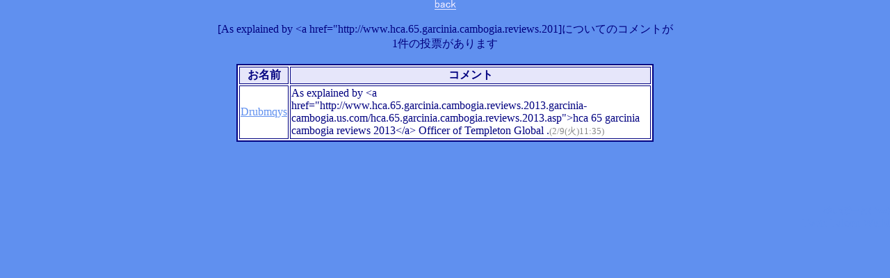

--- FILE ---
content_type: text/html
request_url: http://park10.wakwak.com/~ayakokk/cgi-bin/ranking/fvote_b/fvote.cgi?detail=As+explained+by+%26lt%3Ba+href%3D%26quot%3Bhttp%3A%2F%2Fwww.hca.65.garcinia.cambogia.reviews.201
body_size: 1387
content:
<HTML><HEAD>
<META HTTP-EQUIV="Content-type" CONTENT="text/html; charset=x-sjis">
<TITLE>派遣の人***派遣会社ランキング Best</TITLE>

</HEAD>
<body leftmargin="0" topmargin="0" bgcolor=#6090ef text=#000080 link=#6090ef vlink=#483d8b alink=#FFAAAA><center>

<!-- 上部 -->

<A HREF="./fvote.cgi?"><img src="http://park10.wakwak.com/~ayakokk/haken/vote/back.png" border="0"></A><BR><BR>
<FONT SIZE="3">[As explained by &lt;a href=&quot;http://www.hca.65.garcinia.cambogia.reviews.201]</FONT><font size="3">についてのコメントが<BR>
1件の投票があります</font><BR><BR>
<center>
</center>
<TABLE border=2 bgcolor="white" bordercolor="navy" WIDTH="600">
<TR bgcolor="#e6e6fa"><TH NOWRAP>お名前</TH><TH NOWRAP>コメント</TH></TR>
<TR><TD><A HREF="mailto:fxxktxpx@qqoclpac.com">Drubmqys</A></TD><TD>As explained by &lt;a href=&quot;http://www.hca.65.garcinia.cambogia.reviews.2013.garcinia-cambogia.us.com/hca.65.garcinia.cambogia.reviews.2013.asp&quot;&gt;hca 65 garcinia cambogia reviews 2013&lt;/a&gt; Officer of Templeton Global .<FONT COLOR="#888888" SIZE="-1">(2/9(火)11:35)</FONT></TD></TR>
</TABLE>
<center>
</center>
<BR><BR><BR><BR><BR><DIV ALIGN=right><small><A HREF="http://www.cup.com/yui/" target="_top">ゆいぼーと(Free)</A></small><BR>
<!-- 2.23 --><A HREF="http://www7.big.or.jp/~falcon/" target="_top">Fvote Falcon World</A></DIV>

<!-- 下部 -->
</center></BODY></HTML>
